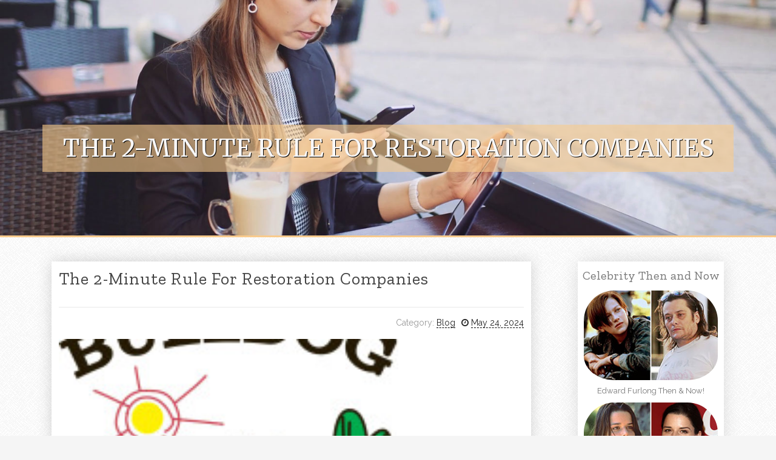

--- FILE ---
content_type: text/html; charset=UTF-8
request_url: https://fire-damage-restoration-c56544.free-blogz.com/74545284/the-2-minute-rule-for-restoration-companies
body_size: 5473
content:
<!DOCTYPE html>
<html lang="en-US"><head>
<meta charset="UTF-8">
<meta name="viewport" content="width=device-width, initial-scale=1">
<title>The 2-Minute Rule for restoration companies</title>

<script type="text/javascript" src="https://cdnjs.cloudflare.com/ajax/libs/jquery/3.3.1/jquery.min.js"></script>
<script type="text/javascript" src="https://media.free-blogz.com/blog/blog.js"></script>

<link rel="stylesheet" id="screenr-fonts-css" href="https://fonts.googleapis.com/css?family=Open%2BSans%3A400%2C300%2C300italic%2C400italic%2C600%2C600italic%2C700%2C700italic%7CMontserrat%3A400%2C700&amp;subset=latin%2Clatin-ext" type="text/css" media="all">
<link rel="stylesheet" href="https://cdnjs.cloudflare.com/ajax/libs/font-awesome/4.6.3/css/font-awesome.min.css">
<link rel="stylesheet" href="https://cdnjs.cloudflare.com/ajax/libs/twitter-bootstrap/4.0.0-alpha/css/bootstrap.min.css">
<link rel="stylesheet" id="screenr-style-css" href="https://media.free-blogz.com/blog/images/style.css" type="text/css" media="all">

<link href="https://media.free-blogz.com/favicon.ico" rel="shortcut icon" />

<link rel="canonical" href="https://fire-damage-restoration-c56544.free-blogz.com/74545284/the-2-minute-rule-for-restoration-companies" />
<style type="text/css">@media (min-width: 1200px) {.container {max-width:1140px}}  </style>
</head>

<body class="single single-post postid-4 single-format-standard has-site-title has-site-tagline header-layout-fixed">
<div id="page" class="site"> <a class="skip-link screen-reader-text" href="#content">Skip to content</a>
  <header id="masthead" class="site-header" role="banner">
    <div class="container">
      <div class="site-branding">
        <p class="site-title"><a href="/" style="font-size: 14px;">fire-damage-restoration-c56544.free-blogz.com</a></p>
        <p class="site-description">Welcome to our Blog!</p>
      </div>
     
    </div>
  </header>
  <section id="page-header-cover" class="section-slider swiper-slider fixed has-image">
    <div class="swiper-container swiper-container-horizontal" data-autoplay="0" style="top: 0px;">
      <div class="swiper-wrapper">
        <div class="swiper-slide slide-align-center activated swiper-slide-active" style="background-image: url('https://media.free-blogz.com/blog/images/img06.jpg'); ">
          <div class="swiper-slide-intro" style="opacity: 1;">
            <div class="swiper-intro-inner" style="padding-top: 13%; padding-bottom: 13%; margin-top: 0px;">
              <h2 class="swiper-slide-heading">The 2-Minute Rule for restoration companies</h2>
            </div>
          </div>
          <div class="overlay" style="opacity: 0.45;"></div>
        </div>
      </div>
    </div>
  </section>
  <div id="content" class="site-content">
    <div id="content-inside" class="container right-sidebar">
<div id="primary" class="content-area">
<main id="main" class="site-main" role="main">
   
<article class="post type-post status-publish format-standard hentry category-uncategorized">
  <header class="entry-header">
    <h1 class="entry-title">
      The 2-Minute Rule for restoration companies    </h1>
    <div class="entry-meta"> <span class="posted-on"><i aria-hidden="true" class="fa fa-clock-o"></i>
    <a href="#" rel="bookmark"><time class="entry-date published updated">May 24, 2024</time></a>
    </span><span class="meta-cate">Category: <a href="#">Blog</a></span> </div>
  </header>

  <div class="entry-content">
<img width="560" src="https://d2jhqr4pscdphd.cloudfront.net/images/resized/s3-180x180-8711eeb2-37fd-45dc-92fb-015e3982cf7a.jpg" /><br><br>Now, as Component of Kustom, this partnership strengthens our collective emergency management and disaster restoration presence while in the North Central area even though guaranteeing continuity of precisely the same standard of individualized company prospects have arrive at assume.<br><br>When it is best to begin dwelling fire damage fix without delay, most providers ought to approve remediation services very first. They’ll approve any contractors that Focus on your house to verify licensing and permits.<br><br>Water damage can happen from quite a few resources, which might alter the way the remediation is taken care of. All water has to be removed and cleaned, but cleanse water from the pipe is addressed otherwise than water from an appliance just like a washing device. And water from a backed up sewer requires A different strategy.<br><br>Charring damage includes partial burns by using a blackened area. Wood with superficial charring may be reused, but charred Wooden with compromised structural integrity or a big lack of load capacity ought to get replaced.<br><br>Water damage in the home is commonly attributable to a small trouble that worsens after some time. Concerns such as a leaky pipe, roof damage, or simply condensation can lead to extensive damage to your private home if not noticed or not resolved.<br><br>The aftermath of the fire can irreversibly affect a family members's everyday living and also have devastating outcomes on a company. If such an unlucky party has afflicted your residential or commercial property, be assured that ATI San Diego has the necessary methods and competent personnel to assist you to <a href="https://fire-restoration-company01099.dailyblogzz.com/27813745/a-review-of-water-damage-restoration-company-near-me">restoration companies near me</a> regain your footing.<br><br>"I’ve been impressed with their attention to depth. And everybody at ServiceMaster is really easy to operate with." Auburn, CA<br><br>The Sophisticated Roto-Rooter water mitigation tools will not be removed from your property or organization until eventually our temperature, humidity <a href="https://dantewcips.blogchaat.com/27337773/new-step-by-step-map-for-sanitization-services">restoration companies houston</a> and dampness screening confirms that all affected areas have been dried to acceptable concentrations In keeping with field certification criteria. Roto-Rooter will send out the Invoice for services directly to your insurance company, relieving you on the load throughout <a href="https://waterrestorationcompanies31841.fireblogz.com/58521690/the-definitive-guide-to-restoration-companies-near-me">click here</a> a very annoying time.<br><br>Mold is always an unwelcome sight—and odor. Just after identifying mold in your house, it’s finest to acquire swift motion to banish it. The ultimate way to take out mold safely and securely will depend on the influenced area as well as extent of your mold.<br><br>The general approach by which communities can capitalize on chances to rebuild more powerful, smarter and safer.<br><br>In the event you’ve experienced a house fire but your house’s structure is intact, you’ll continue to have to have fire damage restoration before you can properly move back again in.<br><br>We do not present information about each supply readily available. The data and financial savings quantities depicted over are for demonstration functions only, as well as your success might vary.<br><br>Consider protection precautions. Have on defense in your eyes and arms and For anyone who is specifically delicate to fumes, look at also sporting a mask. Open up <a href="https://troybmyj20853.blogdomago.com/26838428/top-guidelines-of-restoration-management-company">more info</a> the window and flip within the bathroom fan for right air flow before you start.<br><br>These cookies could be set via our website by our advertising associates. They could be utilized by Individuals companies to construct a profile of one's pursuits and <a href="https://landenhlrwb.blog-mall.com/27838794/indicators-on-emergency-restoration-company-you-should-know">commercial restoration company</a> tell you about suitable information on other internet sites.  </div>
  
  <footer class="entry-footer">
  <a href="https://remove.backlinks.live" target="_blank"><span class="meta-nav"></span>Report this page</a>
  </footer>
</article>

<div class="mfp-hide"><a href="https://hamzafgdu110850.free-blogz.com/86900069/error-code-504">1</a><a href="https://fusiongalaxy98.free-blogz.com/86900068/the-must-know-details-and-updates-on-hapus">2</a><a href="https://pioneergrid54.free-blogz.com/86900067/readers-views-point-on-roofers-wiltshire-and-why-it-is-trending-on-social-media">3</a><a href="https://infinitenetwork43.free-blogz.com/86900066/article-to-know-on-warehousing-fulfilment-and-why-it-is-trending">4</a><a href="https://businessgists.free-blogz.com/86900065/creating-customized-music-visuals-enhancing-your-unique-sound">5</a><a href="https://deweypfri608073.free-blogz.com/86900064/situs-389-live-draw-tercepat-dan-akurat">6</a><a href="https://conversion-rate-optimizat38325.free-blogz.com/86900063/pat-und-patty-liebevolle-spielwaren-und-bio-kuscheltiere-für-kinder">7</a><a href="https://majafnyn735178.free-blogz.com/86900062/elite-metal-trophies-crafted-to-perfection">8</a><a href="https://robertgkdj155965.free-blogz.com/86900061/area-housing-agents-as-area-land-experts">9</a><a href="https://fusiongalaxy98.free-blogz.com/86900060/the-growing-craze-about-the-top-solar-panel-mounting-structure-manufacturer-in-india">10</a><a href="https://mattiebqvt840661.free-blogz.com/86900059/ค-ม-อสม-คร-fast288-ป-2025-ระบบออโต-ฝาก-ถอนไว">11</a><a href="https://juliuseucig.free-blogz.com/86900058/what-does-adult-vod-mean">12</a><a href="https://philipzepc605739.free-blogz.com/86900057/bespoke-hand-forged-knives-of-crafted-steel">13</a><a href="https://blanchemmpx819408.free-blogz.com/86900056/hauling-business-naics-codes-a-detailed-guide">14</a><a href="https://retatrutide-side-effect23455.free-blogz.com/86900055/what-does-retatrutide-dosing-mean">15</a></div>

<div id="comments" class="comments-area">
  <div id="respond" class="comment-respond">
    <h3 id="reply-title" class="comment-reply-title">Leave a Reply <small><a rel="nofollow" id="cancel-comment-reply-link" href="#respond" style="display:none;">Cancel reply</a></small></h3>
    <form action="" method="post" id="commentform" class="comment-form" novalidate>
      <p class="comment-notes"><span id="email-notes">Your email address will not be published.</span> Required fields are marked <span class="required">*</span></p>
      <p class="comment-form-comment">
        <label for="comment">Comment</label>
        <textarea id="comment" name="comment" cols="45" rows="8" maxlength="65525" aria-required="true" required></textarea>
      </p>
      <p class="comment-form-author">
        <label for="author">Name <span class="required">*</span></label>
        <input id="author" name="author" type="text" value="" size="30" maxlength="245" aria-required="true" required="required">
      </p>
      <p class="comment-form-email">
        <label for="email">Email <span class="required">*</span></label>
        <input id="email" name="email" type="email" value="" size="30" maxlength="100" aria-describedby="email-notes" aria-required="true" required="required">
      </p>
      <p class="comment-form-url">
        <label for="url">Website</label>
        <input id="url" name="url" type="url" value="" size="30" maxlength="200">
      </p>
      <p class="form-submit">
        <input name="submit" type="submit" id="submit" class="submit" value="Post Comment">
        <input type="hidden" name="comment_post_ID" value="4" id="comment_post_ID">
        <input type="hidden" name="comment_parent" id="comment_parent" value="0">
      </p>
    </form>
  </div>
 
</div></main>
</div>

<div id="secondary" class="widget-area sidebar" role="complementary">
<section id="search-2" class="widget widget_search">
  <form role="search" method="get" class="search-form" action="">
    <label> <span class="screen-reader-text">Search for:</span>
      <input type="search" class="search-field" placeholder="Search …" value="" name="s">
    </label>
    <input type="submit" class="search-submit" value="Search">
  </form>
</section>
<section id="recent-posts-2" class="widget widget_recent_entries">
  <h2 class="widget-title">Links</h2>
  <ul>
    <li><a href="https://free-blogz.com/login">Log in</a></li>
    <li><a href="/">Homepage</a></li>
    <li><a href="https://free-blogz.com">Start page</a></li>
    <li><a href="https://free-blogz.com/signup">Start your own blog</a></li>
    <li><a href="https://free-blogz.com/signup">Start your own blog</a></li>
    <li><a href="https://remove.backlinks.live" target="_blank">Report this page</a></li>
  </ul>
</section>
<section id="recent-comments-2" class="widget widget_recent_comments">
  <h2 class="widget-title">Visitors</h2>
  <ul id="recentcomments">
    <li class="recentcomments">608 Visitors</li>
  </ul>
</section>
<section id="archives-2" class="widget widget_archive">
  <h2 class="widget-title">Archives</h2>
  <ul>
    <li><a href="/">2026</a></li>
  </ul>
</section>
<section id="categories-2" class="widget widget_categories">
  <h2 class="widget-title">Categories</h2>
  <ul>
    <li class="cat-item cat-item-1"><a href="#">Blog</a> </li>
  </ul>
</section>
<section id="meta-2" class="widget widget_meta">
  <h2 class="widget-title">Meta</h2>
  <ul>
    <li><a href="https://free-blogz.com/login">Log in</a></li>
    <li><a href="#">Entries <abbr title="Really Simple Syndication">RSS</abbr></a></li>
    <li><a href="#">Comments <abbr title="Really Simple Syndication">RSS</abbr></a></li>
    <li><a href="#">WordPress</a></li>
  </ul>
  <span style="width:100px; display:none; height:100px; "><a href="https://free-blogz.com/new-posts?1">1</a><a href="https://free-blogz.com/new-posts?2">2</a><a href="https://free-blogz.com/new-posts?3">3</a><a href="https://free-blogz.com/new-posts?4">4</a><a href="https://free-blogz.com/new-posts?5">5</a></span>
  <span style="display: none;"><a href="https://free-blogz.com/forum">forum</a></span>
</section>
</div>
      
    </div>
  </div>
  
<footer id="colophon" class="site-footer">
<div class=" site-info">
  <div class="container">
    <div class="site-copyright"> Copyright © 2026 <a href="https://free-blogz.com" rel="home">free-blogz.com</a>. All Rights Reserved. </div>
    <div class="theme-info"> <a href="https://free-blogz.com/contact" style="margin-right:50px;">Contact Us</a> Theme by FameThemes</div>
  </div>
</div>
</footer>
</div>

<script defer src="https://static.cloudflareinsights.com/beacon.min.js/vcd15cbe7772f49c399c6a5babf22c1241717689176015" integrity="sha512-ZpsOmlRQV6y907TI0dKBHq9Md29nnaEIPlkf84rnaERnq6zvWvPUqr2ft8M1aS28oN72PdrCzSjY4U6VaAw1EQ==" data-cf-beacon='{"version":"2024.11.0","token":"1f61c37e4a1d4021bacb7e5e4e29b434","r":1,"server_timing":{"name":{"cfCacheStatus":true,"cfEdge":true,"cfExtPri":true,"cfL4":true,"cfOrigin":true,"cfSpeedBrain":true},"location_startswith":null}}' crossorigin="anonymous"></script>
</body>
</html>